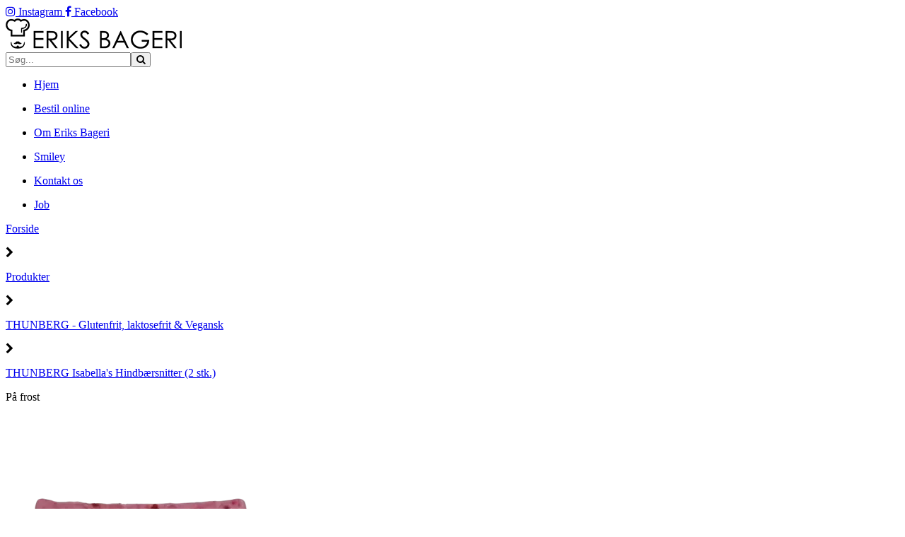

--- FILE ---
content_type: text/html; charset=utf-8
request_url: https://eriksbageri.dk/shop/catalog/thunberg-glutenfrit-laktosefrit-and-vegansk-c26/thunberg-isabellas-hindbaersnitter-2-stk-p394
body_size: 7141
content:
<!DOCTYPE html>
<html xmlns="http://www.w3.org/1999/xhtml" xmlns:og="http://ogp.me/ns#" lang="da">
<head>
<title>THUNBERG Isabella&#39;s Hindb&#230;rsnitter (2 stk.) | eriksbageri.dk</title>
<meta http-equiv="Content-Type" content="text/html; charset=utf-8" />
<meta name="generator" content="Piranya Platform" />
<meta name="viewport" content="width=device-width, initial-scale=1.0" />
<meta name="http-request-method" content="GET" />
<meta name="title" content="THUNBERG Isabella&#39;s Hindb&#230;rsnitter (2 stk.)"/>
<meta name="description" content="Frosne. F&#230;rdigbagte.
Glutenfri melmix (ris, tapioka, kartoffel og xanthangummi), sukker (flormelis), vand, hindb&#230;rmarmelade (24%) (hindb&#230;r (50%) sukker, glukose-frukose-sirup, vand, modificeret stivelse (glutenfri), surhedsregulerende middel: citronsyre, fortykningsmiddel: gellangummi, konserveringsmiddel: kaliumsorbat), fryset&#248;rrede hindb&#230;r (1%), vaniljesukker (sukker, narutlig vanilje, aroma, antiklumpningsmiddel: calcium silicate).

Energi: 1351 kJ / 322 kcal
Fedt: 4,2 g
- heraf m&#230;ttede fedtsyrer: 0,8 g
Kulhydrat: 68, 5 g
- heraf sukkerarter: 39, 7 g
Protein: 1,6 g
Fibre: 1,0 g
Salt: 0,04 g"/>
<meta property="og:image" content="https://eriksbageri.dk/File/d7d04709-4be7-4e68-921c-28456166e296/6b73ea56-998f-4d16-b566-a30981e44c69.png"/>
<meta property="og:image:url" content="https://eriksbageri.dk/File/d7d04709-4be7-4e68-921c-28456166e296/6b73ea56-998f-4d16-b566-a30981e44c69.png"/>
<meta property="og:image:secure_url" content="https://eriksbageri.dk/File/d7d04709-4be7-4e68-921c-28456166e296/6b73ea56-998f-4d16-b566-a30981e44c69.png"/>
<meta property="og:image:type" content="image/png"/>
<meta property="og:title" content="THUNBERG Isabella&#39;s Hindb&#230;rsnitter (2 stk.)"/>
<meta property="og:description" content="Frosne. F&#230;rdigbagte.
Glutenfri melmix (ris, tapioka, kartoffel og xanthangummi), sukker (flormelis), vand, hindb&#230;rmarmelade (24%) (hindb&#230;r (50%) sukker, glukose-frukose-sirup, vand, modificeret stivelse (glutenfri), surhedsregulerende middel: citronsyre, fortykningsmiddel: gellangummi, konserveringsmiddel: kaliumsorbat), fryset&#248;rrede hindb&#230;r (1%), vaniljesukker (sukker, narutlig vanilje, aroma, antiklumpningsmiddel: calcium silicate).

Energi: 1351 kJ / 322 kcal
Fedt: 4,2 g
- heraf m&#230;ttede fedtsyrer: 0,8 g
Kulhydrat: 68, 5 g
- heraf sukkerarter: 39, 7 g
Protein: 1,6 g
Fibre: 1,0 g
Salt: 0,04 g"/>
<meta property="og:url" content="https://eriksbageri.dk/shop/catalog/thunberg-glutenfrit-laktosefrit-and-vegansk-c26/thunberg-isabellas-hindbaersnitter-2-stk-p394"/>
<meta property="product:price:amount" content="46.00"/>
<meta property="product:price:currency" content="DKK"/>
<meta property="og:price:amount" content="46.00"/>
<meta property="og:price:currency" content="DKK"/>
<meta property="product:brand" content="eriksbageri.dk"/>
<meta property="product:availability" content="in stock"/>
<meta property="product:condition" content="new"/>
<meta property="product:retailer_item_id" content="394"/>
<meta property="product:category" content="THUNBERG - Glutenfrit, laktosefrit &amp; Vegansk"/>
<meta property="product:custom_label_0" content="|THUNBERG - Glutenfrit, laktosefrit &amp; Vegansk|"/>
<meta http-equiv="Content-Security-Policy" content="upgrade-insecure-requests" />
<link rel="stylesheet" href="https://cdnjs.cloudflare.com/ajax/libs/font-awesome/4.7.0/css/font-awesome.min.css" type="text/css" async defer/>
<link rel="stylesheet" href="https://cdnjs.cloudflare.com/ajax/libs/MaterialDesign-Webfont/3.5.95/css/materialdesignicons.min.css" type="text/css" async defer/>
<link rel="stylesheet" href="/content/dynamic/pack/1.css?include_global=True&etag=487a1022f07042119e3221908b5efaa7" type="text/css"/>
<script type="text/javascript" src="https://cdnjs.cloudflare.com/ajax/libs/require.js/2.3.3/require.min.js" data-cookieconsent="ignore"></script>
<script type="text/javascript" data-cookieconsent="ignore">require.config({"baseUrl":"/content/v1.0.9370.26863","paths":{"kendo.common.min":"/content/v1.0.9370.26863/libs/kendo/styles/kendo.common.min","kendo.material.mobile.min":"/content/v1.0.9370.26863/libs/kendo/styles/kendo.material.mobile.min","piranya/shop":"/content/v1.0.9370.26863/~/App_Resource/Piranya.Platform.Server.Modules.Shop.dll/Piranya.Platform.Server.Modules.Shop.Content.purchase-ids.js","piranya/foodlabeling":"/content/v1.0.9370.26863/~/App_Resource/Piranya.Platform.Server.Modules.FoodLabeling.dll/Piranya.Platform.Server.Modules.FoodLabeling.Content.unit-prices.scss","piranya/jatak":"/content/v1.0.9370.26863/~/App_Resource/Piranya.Platform.Server.Modules.JaTak.dll/Piranya.Platform.Server.Modules.JaTak.Content.faq.scss","piranya/files":"/content/v1.0.9370.26863/~/App_Resource/Piranya.Platform.Server.Modules.Files.dll/Piranya.Platform.Server.Modules.Files.Content.catalog.scss","piranya/marketing":"/content/v1.0.9370.26863/~/App_Resource/Piranya.Platform.Server.Modules.Marketing.dll/Piranya.Platform.Server.Modules.Marketing.Content.viewer.scss","piranya/grid-responsive":"/content/v1.0.9370.26863/Piranya/piranya.responsive.grid.css","gtag":"/content/v1.0.9370.26863/module/google/require-gtag","googleanalytics":"/content/v1.0.9370.26863/module/google/require-google-analytics","ace":"https://cdnjs.cloudflare.com/ajax/libs/ace/1.4.12","angular2":"https://cdnjs.cloudflare.com/ajax/libs/angular.js/2.0.0-beta.16/angular2.min","async":"/content/v1.0.9370.26863/libs/require-async","backbone":"https://cdnjs.cloudflare.com/ajax/libs/backbone.js/1.2.3/backbone-min","backboneforms":"https://cdnjs.cloudflare.com/ajax/libs/backbone-forms/0.14.0/backbone-forms","backboneformslist":"/content/v1.0.9370.26863/libs/backbone-forms/editors/list.min","bxslider":"https://cdnjs.cloudflare.com/ajax/libs/bxslider/4.2.12/jquery.bxslider.min","chartist":"/content/v1.0.9370.26863/libs/chartist/chartist.min","chartistplugintooltip":"/content/v1.0.9370.26863/libs/chartist/chartist-plugin-tooltip","chartistpluginlegend":"/content/v1.0.9370.26863/libs/chartist/chartist-plugin-legend","css":"https://cdnjs.cloudflare.com/ajax/libs/require-css/0.1.10/css","domready":"https://cdnjs.cloudflare.com/ajax/libs/require-domReady/2.0.1/domReady.min","featherlight":"https://cdnjs.cloudflare.com/ajax/libs/featherlight/1.7.13/featherlight.min","featherlightgallery":"https://cdnjs.cloudflare.com/ajax/libs/featherlight/1.7.13/featherlight.gallery.min","font":"/content/v1.0.9370.26863/libs/require-font","history":"https://cdnjs.cloudflare.com/ajax/libs/history.js/1.8/compressed/history.min","html2canvas":"/content/v1.0.9370.26863/libs/html2canvas/html2canvas.min","ilightbox":"/content/v1.0.9370.26863/libs/ilightbox/js/ilightbox.min","interact":"https://cdnjs.cloudflare.com/ajax/libs/interact.js/1.2.8/interact.min","izitoast":"https://cdnjs.cloudflare.com/ajax/libs/izitoast/1.4.0/js/iziToast.min","jquery":"https://cdnjs.cloudflare.com/ajax/libs/jquery/1.12.1/jquery.min","jqueryace":"/content/v1.0.9370.26863/libs/jquery-ace/jquery.ace","jquerybpopup":"/content/v1.0.9370.26863/libs/jquery.bpopup.min","jquerycookie":"https://cdnjs.cloudflare.com/ajax/libs/jquery-cookie/1.4.1/jquery.cookie.min","jquerydaterangepicker":"/content/v1.0.9370.26863/libs/daterangepicker/daterangepicker","jquerydatetimepicker":"/content/v1.0.9370.26863/libs/jquery.datetimepicker","jquerydetectswipe":"https://cdnjs.cloudflare.com/ajax/libs/detect_swipe/2.1.1/jquery.detect_swipe.min","jqueryeasing":"https://cdnjs.cloudflare.com/ajax/libs/jquery-easing/1.4.1/jquery.easing.min","jqueryimagesloaded":"/content/v1.0.9370.26863/libs/jquery.imagesloaded","jquerymigrate":"https://cdnjs.cloudflare.com/ajax/libs/jquery-migrate/1.2.1/jquery-migrate.min","jquerymousewheel":"https://cdnjs.cloudflare.com/ajax/libs/jquery-mousewheel/3.1.6/jquery.mousewheel.min","jqueryowlcarousel":"https://cdnjs.cloudflare.com/ajax/libs/OwlCarousel2/2.3.3/owl.carousel.min","jqueryparallaxscrolling":"https://cdnjs.cloudflare.com/ajax/libs/parallax.js/1.4.2/parallax.min","jqueryqrcode":"https://cdnjs.cloudflare.com/ajax/libs/jquery.qrcode/1.0/jquery.qrcode.min","jqueryrequestanimationframe":"/content/v1.0.9370.26863/libs/jquery.requestanimationframe","jquerysignalr":"/content/v1.0.9370.26863/libs/jquery.signalR-2.2.0.min","jqueryspectrum":"https://cdnjs.cloudflare.com/ajax/libs/spectrum/1.8.1/spectrum.min","jquerystickyfloat":"https://cdnjs.cloudflare.com/ajax/libs/stickyfloat/7.5.0/stickyfloat.min","jquerytransit":"https://cdnjs.cloudflare.com/ajax/libs/jquery.transit/0.9.9/jquery.transit.min","jquerytypeahead":"https://cdnjs.cloudflare.com/ajax/libs/corejs-typeahead/1.2.1/typeahead.bundle.min","jqueryui":"https://cdnjs.cloudflare.com/ajax/libs/jqueryui/1.10.3/jquery-ui.min","jsbarcode":"https://cdn.jsdelivr.net/jsbarcode/3.5.8/JsBarcode.all.min","jscookie":"https://cdnjs.cloudflare.com/ajax/libs/js-cookie/2.2.1/js.cookie.min","kendo.all.min":"/content/v1.0.9370.26863/libs/kendo/js/kendo.all.min","kendo.mobile.min":"/content/v1.0.9370.26863/libs/kendo/js/kendo.mobile.min","luminous-lightbox":"https://cdnjs.cloudflare.com/ajax/libs/luminous-lightbox/2.3.2/luminous.min","nouislider":"https://cdnjs.cloudflare.com/ajax/libs/noUiSlider/12.1.0/nouislider.min","moment":"https://cdnjs.cloudflare.com/ajax/libs/moment.js/2.29.4/moment-with-locales.min","mustache":"https://cdnjs.cloudflare.com/ajax/libs/mustache.js/0.7.2/mustache.min","optional":"/content/v1.0.9370.26863/libs/require-optional","promise-polyfill":"https://cdnjs.cloudflare.com/ajax/libs/promise-polyfill/8.3.0/polyfill.min","propertyparser":"/content/v1.0.9370.26863/libs/require-propertyparser","sortable":"https://cdnjs.cloudflare.com/ajax/libs/Sortable/1.14.0/Sortable.min","stache":"https://cdnjs.cloudflare.com/ajax/libs/requirejs-mustache/0.0.2/stache.min","slick":"https://cdn.jsdelivr.net/npm/slick-carousel@1.8.1/slick/slick.min","sweetalert2":"https://cdnjs.cloudflare.com/ajax/libs/sweetalert2/11.7.3/sweetalert2.min","swiper":"https://cdnjs.cloudflare.com/ajax/libs/Swiper/4.4.6/js/swiper.min","text":"https://cdnjs.cloudflare.com/ajax/libs/require-text/2.0.12/text.min","tinymce":"https://cdnjs.cloudflare.com/ajax/libs/tinymce/5.3.0/tinymce.min","underscore":"https://cdnjs.cloudflare.com/ajax/libs/underscore.js/1.8.3/underscore-min","underscoreobservable":"/content/v1.0.9370.26863/libs/underscore.observable","velocity":"https://cdnjs.cloudflare.com/ajax/libs/velocity/1.5.0/velocity.min","wnumb":"https://cdnjs.cloudflare.com/ajax/libs/wnumb/1.1.0/wNumb.min","piranya/facebook/warnings":"/content/v1.0.9370.26863/~/App_Resource/Piranya.Platform.Server.Modules.Facebook.dll/Piranya.Platform.Server.Modules.Facebook.Content.fb-messenger-ios-webview-warning.js","jquerysliderrevolution":"/content/v1.0.9370.26863/module/sliderrevolution/libs/sliderrevolution/js/jquery.themepunch.revolution.min","dynamic/pack/1":"/content/v1.0.9370.268631/dynamic/pack/1.js?include_global=True&etag=487a1022f07042119e3221908b5efaa7"},"shim":{"googleanalytics":{"deps":["https://www.google-analytics.com/analytics.js"]},"backboneforms":{"deps":["backbone"]},"backboneformslist":{"deps":["backbone","backboneforms"]},"bxslider":{"deps":["jquery","css!https://cdnjs.cloudflare.com/ajax/libs/bxslider/4.2.12/jquery.bxslider.min.css"]},"chartistplugintooltip":{"deps":["chartist"]},"chartistpluginlegend":{"deps":["chartist"]},"featherlight":{"deps":["css!libs/featherlight/featherlight","css!https://cdnjs.cloudflare.com/ajax/libs/featherlight/1.7.13/featherlight.min.css"]},"featherlightgallery":{"deps":["featherlight","jquerydetectswipe","css!libs/featherlight/featherlightgallery","css!https://cdnjs.cloudflare.com/ajax/libs/featherlight/1.7.13/featherlight.gallery.min.css"]},"html2canvas":{"exports":"html2canvas"},"ilightbox":{"deps":["jquery","jquerymousewheel","jqueryrequestanimationframe","css!libs/ilightbox/css/ilightbox"]},"izitoast":{"deps":["css!//cdnjs.cloudflare.com/ajax/libs/izitoast/1.4.0/css/iziToast.min"],"exports":"iziToast"},"jqueryace":{"deps":["jquery","ace/ace"]},"jquerybpopup":{"deps":["jquery","css!piranya/styles/jquery.bpopup.piranya"]},"jquerycookie":{"deps":["jquery"]},"jquerydaterangepicker":{"deps":["jquery","css!libs/daterangepicker/daterangepicker","css!libs/daterangepicker/daterangepicker.piranya"]},"jquerydatetimepicker":{"deps":["jquery","css!libs/jquery.datetimepicker"]},"jquerydetectswipe":{"deps":["jquery"]},"jqueryeasing":{"deps":["jquery"]},"jqueryimagesloaded":{"deps":["jquery","libs/ev-emitter"]},"jquerymigrate":{"deps":["jquery"]},"jquerymousewheel":{"deps":["jquery"]},"jqueryowlcarousel":{"deps":["jquery","css!https://cdnjs.cloudflare.com/ajax/libs/OwlCarousel2/2.3.3/assets/owl.carousel.min","css!https://cdnjs.cloudflare.com/ajax/libs/OwlCarousel2/2.3.3/assets/owl.theme.default.min"]},"jqueryparallaxscrolling":{"deps":["jquery"]},"jqueryqrcode":{"deps":["jquery"]},"jqueryrequestanimationframe":{"deps":["jquery"]},"jquerysignalr":{"deps":["jquery"],"exports":"jQuery.signalR"},"jqueryspectrum":{"deps":["jquery","css!https://cdnjs.cloudflare.com/ajax/libs/spectrum/1.8.1/spectrum.min"]},"jquerystickyfloat":{"deps":["jquery"]},"jquerytransit":{"deps":["jquery"]},"jquerytypeahead":{"deps":["jquery"]},"jqueryui":{"deps":["jquery"]},"luminous-lightbox":{"deps":["css!https://cdnjs.cloudflare.com/ajax/libs/luminous-lightbox/2.3.2/luminous-basic.min.css","css!libs/luminous"],"exports":"LuminousGallery"},"nouislider":{"deps":["css!https://cdnjs.cloudflare.com/ajax/libs/noUiSlider/12.1.0/nouislider.min.css","wnumb"]},"sortable":{"exports":"Sortable"},"slick":{"deps":["css!https://cdn.jsdelivr.net/npm/slick-carousel@1.8.1/slick/slick.css","css!https://cdn.jsdelivr.net/npm/slick-carousel@1.8.1/slick/slick-theme.css"]},"sweetalert2":{"deps":["promise-polyfill","libs/polyfills/object-values.polyfill","css!https://cdnjs.cloudflare.com/ajax/libs/sweetalert2/11.7.3/sweetalert2.min.css","css!piranya/styles/sweetalert2.piranya"],"exports":"Swal"},"swiper":{"deps":["css!https://cdnjs.cloudflare.com/ajax/libs/Swiper/4.4.6/css/swiper.min.css"],"exports":"Swiper"},"tinymce":{"exports":"tinyMCE","init":function() { this.tinyMCE.DOM.events.domLoaded = true; tinyMCE.baseURL = "//cdnjs.cloudflare.com/ajax/libs/tinymce/5.3.0"; tinyMCE.suffix = '.min'; return this.tinyMCE; }},"underscoreobservable":{"deps":["underscore","jquery"],"exports":"_"},"velocity":{"deps":["jquery"]},"wnumb":{"exports":"wNumb"},"jquerysliderrevolution":{"deps":["jquery","module/sliderrevolution/libs/sliderrevolution/js/jquery.themepunch.tools.min","css!module/sliderrevolution/libs/sliderrevolution/css/settings","css!module/sliderrevolution/libs/sliderrevolution/css/layers","css!module/sliderrevolution/libs/sliderrevolution/css/navigation"]},"dynamic/pack/1":{"deps":["jquery"]}},"waitSeconds":30,"config":{"text":{"useXhr":function() { return true; }}},"attributes":{"gtag":{"data-cookieconsent":"statistics"},"googleanalytics":{"data-cookieconsent":"statistics"},"https://www.google-analytics.com/analytics.js":{"data-cookieconsent":"statistics"},"module/auth/current-account-picker":{"data-cookieconsent":"ignore"},"module/auth/piranya-user":{"data-cookieconsent":"ignore"},"ace":{"data-cookieconsent":"ignore"},"angular2":{"data-cookieconsent":"ignore"},"async":{"data-cookieconsent":"ignore"},"backbone":{"data-cookieconsent":"ignore"},"backboneforms":{"data-cookieconsent":"ignore"},"backboneformslist":{"data-cookieconsent":"ignore"},"bxslider":{"data-cookieconsent":"ignore"},"chartist":{"data-cookieconsent":"ignore"},"chartistplugintooltip":{"data-cookieconsent":"ignore"},"chartistpluginlegend":{"data-cookieconsent":"ignore"},"css":{"data-cookieconsent":"ignore"},"domready":{"data-cookieconsent":"ignore"},"featherlight":{"data-cookieconsent":"ignore"},"featherlightgallery":{"data-cookieconsent":"ignore"},"font":{"data-cookieconsent":"ignore"},"history":{"data-cookieconsent":"ignore"},"html2canvas":{"data-cookieconsent":"ignore"},"ilightbox":{"data-cookieconsent":"ignore"},"interact":{"data-cookieconsent":"ignore"},"izitoast":{"data-cookieconsent":"ignore"},"jquery":{"data-cookieconsent":"ignore"},"jqueryace":{"data-cookieconsent":"ignore"},"jquerybpopup":{"data-cookieconsent":"ignore"},"jquerycookie":{"data-cookieconsent":"ignore"},"jquerydaterangepicker":{"data-cookieconsent":"ignore"},"jquerydatetimepicker":{"data-cookieconsent":"ignore"},"jquerydetectswipe":{"data-cookieconsent":"ignore"},"jqueryeasing":{"data-cookieconsent":"ignore"},"jqueryimagesloaded":{"data-cookieconsent":"ignore"},"jquerymigrate":{"data-cookieconsent":"ignore"},"jquerymousewheel":{"data-cookieconsent":"ignore"},"jqueryowlcarousel":{"data-cookieconsent":"ignore"},"jqueryparallaxscrolling":{"data-cookieconsent":"ignore"},"jqueryqrcode":{"data-cookieconsent":"ignore"},"jqueryrequestanimationframe":{"data-cookieconsent":"ignore"},"jquerysignalr":{"data-cookieconsent":"ignore"},"jqueryspectrum":{"data-cookieconsent":"ignore"},"jquerystickyfloat":{"data-cookieconsent":"ignore"},"jquerytransit":{"data-cookieconsent":"ignore"},"jquerytypeahead":{"data-cookieconsent":"ignore"},"jqueryui":{"data-cookieconsent":"ignore"},"jsbarcode":{"data-cookieconsent":"ignore"},"jscookie":{"data-cookieconsent":"ignore"},"kendo.all.min":{"data-cookieconsent":"ignore"},"kendo.mobile.min":{"data-cookieconsent":"ignore"},"luminous-lightbox":{"data-cookieconsent":"ignore"},"nouislider":{"data-cookieconsent":"ignore"},"moment":{"data-cookieconsent":"ignore"},"mustache":{"data-cookieconsent":"ignore"},"optional":{"data-cookieconsent":"ignore"},"promise-polyfill":{"data-cookieconsent":"ignore"},"propertyparser":{"data-cookieconsent":"ignore"},"sortable":{"data-cookieconsent":"ignore"},"stache":{"data-cookieconsent":"ignore"},"slick":{"data-cookieconsent":"ignore"},"sweetalert2":{"data-cookieconsent":"ignore"},"swiper":{"data-cookieconsent":"ignore"},"text":{"data-cookieconsent":"ignore"},"tinymce":{"data-cookieconsent":"ignore"},"underscore":{"data-cookieconsent":"ignore"},"underscoreobservable":{"data-cookieconsent":"ignore"},"velocity":{"data-cookieconsent":"ignore"},"wnumb":{"data-cookieconsent":"ignore"},"~/Content/piranya/browsers.js":{"data-cookieconsent":"ignore"},"~/Content/piranya/view/form/focus-on-input-container.js":{"data-cookieconsent":"ignore"},"~/Content/piranya/utils/await-handler-bootstrapper.js":{"data-cookieconsent":"ignore"},"piranya/shop":{"data-cookieconsent":"ignore"},"piranya/facebook/warnings":{"data-cookieconsent":"ignore"},"jquerysliderrevolution":{"data-cookieconsent":"ignore"},"dynamic/1":{"data-cookieconsent":"ignore"},"dynamic/2":{"data-cookieconsent":"ignore"},"~/content/piranya/module/custompage/menues/responsive.js":{"data-cookieconsent":"ignore"},"dynamic/pack/1":{"data-cookieconsent":"ignore"},"default":{"data-cookieconsent":"ignore"}},"onNodeCreated":function(node, config, name, url){if (config.attributes && (config.attributes[name] || config.attributes["default"])) {if (config.attributes["default"])Object.keys(config.attributes["default"]).forEach(function(attribute) {node.setAttribute(attribute, config.attributes["default"][attribute]);});if(config.attributes[name])Object.keys(config.attributes[name]).forEach(function(attribute) {node.setAttribute(attribute, config.attributes[name][attribute]);});}}});
(function () { var config = this.piranya_platform_config = this.piranya_platform_config || {}; config.base_url = '/'; config.base_url_assets = '/content/v1.0.9370.26863'; config.base_url_frontend = 'https://eriksbageri.dk'; config.build = { debug: false, version: '1.0.9370.26863' }; config.deployment = { id: 15675 }; config.initial_request_id = '8894903e-a158-4e16-a073-73b318f09a66'; config.language = 'da'; config.short_site_identifier = '';  }).call(this); require(['piranya/platform/locale!', 'piranya/platform/data', 'underscore', 'jquery', 'piranya/platform/auth', 'piranya/platform/config', 'piranya/utils/main', 'piranya/utils/require']);
require(['piranya/platform/consent!'], function (consentModule) { consentModule.requireConsent('statistics', function () { require(['gtag!G-81HS469W39', 'googleanalytics!UA-250018517-1', 'https://www.google-analytics.com/analytics.js']); }); });require(['dynamic/pack/1']);</script>
</head>
<body class="language-da piranya-masterpage1" data-language="da" data-request-id="8894903e-a158-4e16-a073-73b318f09a66">
<div id="main-wrapper">
	<div id="main">
		<div id="topbar" class="top">
			<div class="upper-wrapper"><a href="https://www.instagram.com/eriks_bageri/" target="_blank"><i aria-hidden="true" class="fa fa-instagram"></i> Instagram
                </a><a href="https://www.facebook.com/eriksbageri" target="_blank"><i aria-hidden="true" class="fa fa-facebook"></i> Facebook
                </a></div><a href="/" class="logolink"><img src="/File/8587a22f-6597-48ed-99e2-87aaf54432bc/Logo-s.png" alt="logo" id="logo"/></a>			<div class="searchbar">
				<form method="GET" action="/soegning">
					<div class="piranya-searchbox">
						<input type="text" placeholder="Søg..." name="search" value/><span class="button-wrapper"><button type="submit"><span class="fa fa-search"></span></button></span></input>
					</div>
				</form>
			</div>
			<div class="piranya-menu-wrapper responsive">
				<ul id="piranya-menu-1" data-entity-type="Menu" data-entity-id="1" class="piranya-menu piranya-menu-1">
					<li data-offset="0" class="piranya-menu-item-1 piranya-menu-item-first"><a href="/"><p class="piranya-menu-item-title">Hjem</p></a></li>
					<li data-offset="1" class="piranya-menu-item-2 piranya-menu-item-intermediate"><a href="#shop"><p class="piranya-menu-item-title">Bestil online</p></a></li>
					<li data-offset="2" class="piranya-menu-item-3 piranya-menu-item-intermediate piranya-menu-item-page-3"><a href="/om-eriks-bageri"><p class="piranya-menu-item-title">Om Eriks Bageri</p></a></li>
					<li data-offset="3" class="piranya-menu-item-4 piranya-menu-item-intermediate"><a href="https://www.findsmiley.dk/765958" target="_blank"><p class="piranya-menu-item-title">Smiley</p></a></li>
					<li data-offset="4" class="piranya-menu-item-5 piranya-menu-item-intermediate"><a href="/kontakt"><p class="piranya-menu-item-title">Kontakt os</p></a></li>
					<li data-offset="5" class="piranya-menu-item-6 piranya-menu-item-last"><a href="/job"><p class="piranya-menu-item-title">Job</p></a></li>
				</ul>
			</div>
			<div class="basketwrap">
				<div id="mini-top"></div>
			</div>
		</div>
		<div id="piranya-page">
			<div data-category-id="26" data-entity-type="Product" data-entity-id="394" data-product-type="normal" class="piranya-view piranya-view-shop piranya-shop piranya-view-shop-product-detail product has-description">
				<div id="be43cf1f-e25b-450b-bf17-1c95bb56f07b" class="piranya-breadcrumb-wrapper"><a href="/">Forside</a>					<p class="separator">
						<i aria-hidden="true" class="fa fa-chevron-right"></i>
					</p><a href="/shop/catalog">Produkter</a>					<p class="separator">
						<i aria-hidden="true" class="fa fa-chevron-right"></i>
					</p><a href="/shop/catalog/thunberg-glutenfrit-laktosefrit-and-vegansk-c26">THUNBERG - Glutenfrit, laktosefrit & Vegansk</a>					<p class="separator">
						<i aria-hidden="true" class="fa fa-chevron-right"></i>
					</p><a href="/shop/catalog/thunberg-glutenfrit-laktosefrit-and-vegansk-c26/thunberg-isabellas-hindbaersnitter-2-stk-p394">THUNBERG Isabella's Hindbærsnitter (2 stk.)</a></div>
				<div class="piranya-view-content">
					<form action="/shop/putinbasket/394" method="POST" class="add-to-basket">
						<div class="images">
							<div class="eyecatcher">
								<p>På frost</p>
							</div><a href="/File/d7d04709-4be7-4e68-921c-28456166e296/6b73ea56-998f-4d16-b566-a30981e44c69.png?width=2000&height=2000&stretchmode=uniformtomax" rel="lightbox-productimage" title data-type="image" class="large"><img src="/File/d7d04709-4be7-4e68-921c-28456166e296/6b73ea56-998f-4d16-b566-a30981e44c69.png?width=590&stretchmode=UniformToMax" alt="THUNBERG Isabella's Hindbærsnitter (2 stk.)"/></a></div>
						<div class="buy-wrapper">
							<h1 class="title">THUNBERG Isabella's Hindbærsnitter (2 stk.)</h1>
							<div class="piranya-product-amount-wrapper">
								<h3 class="header">Antal</h3>
								<div data-attach="true" class="item-count amount amount-picker piranya-product-amount-wrapper p-quantity-picker">
									<button type="button" class="piranya-btn decrease disabled">
										<i aria-hidden="true" class="fa fa-minus"></i>
									</button>
									<input type="number" name="item_count" value="1" min="1" step="1" data-initial-value="1" class="piranya-txt"/>
									<button type="button" class="piranya-btn increase">
										<i aria-hidden="true" class="fa fa-plus"></i>
									</button>
								</div>
							</div>
							<div class="piranya-shop-product-price price-wrapper">
								<p data-piranya-shop-price="46" data-piranya-shop-currency="DKK" class="piranya-shop-price price has-value now product-price"><span class="header product-price-header">Pris</span><span class="value"><span class="number has-fractional-fallback has-separator"><span class="integer">46</span><span class="decimal separator">,</span><span class="fractional fallback">-</span></span><span class="currency suffix">kr.</span></span></p>
							</div>
							<div class="add-to-cart-wrapper piranya-add-to-cart-wrapper piranya-shop-product-add-to-cart-wrapper">
								<button type="submit" data-await-handler="click" class="piranya-btn add-to-cart">
									<p>Læg i kurv</p>
								</button>
								<div data-view-name="Shop.Checkout.PaymentMethods.PriceTags" data-view-parameters="{&quot;reload_on&quot;:[&quot;piranya-shop-price-changed&quot;]}" id="e5dff44fe-6ed6-4cc4-9ebe-e7fcc463e28e"></div>
								<script type="text/javascript">require(['jquery', 'underscore'], function ($, _) {
                        var reload = function() {
                            $('#e5dff44fe-6ed6-4cc4-9ebe-e7fcc463e28e').each(function () {
                                var $view = $(this);
                                require(['piranya/ajax'], function (ajax) {
                                    ajax.loadPartial({
                                        container: $view,
                                        parameters: _.extend({ name: $view.data('view-name') }, $view.data('view-parameters'))
                                    });
                                });
                            });
                        };

                        $(window).on('piranya-shop-price-changed', reload);
                    });</script>
							</div>
							<input type="hidden" name="redirecttoonfailure" value="/shop/catalog/thunberg-glutenfrit-laktosefrit-and-vegansk-c26/thunberg-isabellas-hindbaersnitter-2-stk-p394"/>
						</div>
						<div class="description">
							<h2 class="title">Beskrivelse</h2> Frosne. F&#230;rdigbagte.															<br/>Glutenfri melmix (ris, tapioka, kartoffel og xanthangummi), sukker (flormelis), vand, hindb&#230;rmarmelade (24%) (hindb&#230;r (50%) sukker, glukose-frukose-sirup, vand, modificeret stivelse (glutenfri), surhedsregulerende middel: citronsyre, fortykningsmiddel: gellangummi, konserveringsmiddel: kaliumsorbat), fryset&#248;rrede hindb&#230;r (1%), vaniljesukker (sukker, narutlig vanilje, aroma, antiklumpningsmiddel: calcium silicate).															<br/>
							<br/>Energi: 1351 kJ / 322 kcal															<br/>Fedt: 4,2 g															<br/>- heraf m&#230;ttede fedtsyrer: 0,8 g															<br/>Kulhydrat: 68, 5 g															<br/>- heraf sukkerarter: 39, 7 g															<br/>Protein: 1,6 g															<br/>Fibre: 1,0 g															<br/>Salt: 0,04 g
            </div>
					</form>
					<script> require(["jquery", "underscore", "module/shop/shared", "module/shop/viewer", "module/shop/piranya-shop-product-details"], function($, _, shared, viewer, productDetails) {
        $(function () {
            var $container = $(".piranya-view-shop-product-detail");

            var $product = $container.hasClass("product") || $container.hasClass("piranya-view-shop-product-detail") ? $container : $container.parents(".product, .piranya-view-shop-product-detail").first();
            if (!$product.length)
                $product = $container;

            productDetails.init({ el: $product });
        });
    });
</script>
					<div class="piranya-shop piranya-shop-order-create order-create  sidecart has-openable-cart-on-desktop has-openable-cart-on-mobile bootstrapper"></div>
					<script> require(["module/shop/order-create", "module/shop/viewer", "piranya/utils/main"], function (orderCreateModule, shopViewer, utils) {
        orderCreateModule.init({
            el: ".piranya-view-shop-product-detail > .piranya-view-content > .piranya-shop-order-create",
            cartViewOptions: {
                add_basket_item_animation: "bounce-in-top",
                amount_picker_collapse_mode: "",
                can_create_group_orders: utils.json.parseBoolean(""),
                can_create_partial_sub_orders: utils.json.parseBoolean("False"),
                can_return_to_shop: utils.json.parseBoolean("True"),
                is_checkout_inside: utils.json.parseBoolean(""),
                mobileEl: "",
                redirect_to_on_success: '',
                show_mobile_cart_btn: utils.json.parseBoolean("True"),
                use_side_cart: utils.json.parseBoolean("True"),
                separate_basket: "",
                show_amount_pickers: utils.json.parseBoolean(""),
                show_comment_field: utils.json.parseBoolean(""),
                show_currency_picker: utils.json.parseBoolean("True"),
                show_delivery_time_picker: utils.json.parseBoolean("False"),
                show_department_picker: utils.json.parseBoolean("False"),
                show_customer_kind_picker: utils.json.parseBoolean(""),
                show_item_available_delivery_dates: utils.json.parseBoolean(""),
                show_item_delete_buttons: utils.json.parseBoolean(""),
                show_item_edit_buttons: utils.json.parseBoolean(""),
                show_item_images: utils.json.parseBoolean(""),
                show_shipping_method_picker: utils.json.parseBoolean("False"),
                show_multi_variants_as_text: utils.json.parseBoolean(""),
                show_redeem_rebates_field: utils.json.parseBoolean("")
            },
            is_purchasing_disabled: utils.json.parseBoolean(""),
            preselected_category_id: parseInt(""),
            preselected_category_index: parseInt("")
        });
    });
</script>
				</div>
				<script> require(["piranya/utils/eventstorage"], function (es) {
            es("piranya-shop-product-details-viewed", {
                id: "394",
                name: "THUNBERG Isabella's Hindbærsnitter (2 stk.)",
                price: 46,
                brand: "",
                category: "THUNBERG - Glutenfrit, laktosefrit & Vegansk"
            });
        });
    </script>
			</div>
		</div>
		<div id="footer" class="center">
			<div data-column-count="3" class="piranya-grid center-container upper">
				<div class="piranya-col span_1_of_3">
					<h2>Information</h2><a href="/om-eriks-bageri">Om os</a><a href="/kontakt">Kontakt</a><a href="/shop/terms">Forretningsbetingelser</a></div>
				<div class="piranya-col span_1_of_3">
					<table class="p-departments opening-hours">
						<thead>
							<tr>
								<th colspan="2">Åbningstider</th>
							</tr>
						</thead>
						<tbody>
							<tr>
								<td class="date">
									<p class="date"> I dag
                </p>
								</td>
								<td class="slots">
									<p class="slots"><span class="slot"><span class="from hour-5 minute-30"><span class="value"><span class="hour"><span class="padding">0</span><span class="integer">5</span></span><span class="separator">:</span><span class="minute"><span class="integer">30</span></span></span></span><span class="from-to-separator separator">-</span><span class="to hour-17 minute-0"><span class="value"><span class="hour"><span class="integer">17</span></span><span class="separator">:</span><span class="minute"><span class="padding">0</span><span class="integer">0</span></span></span></span></span></p>
								</td>
							</tr>
							<tr>
								<td class="date">
									<p class="date"> Torsdag d. 22. januar
                </p>
								</td>
								<td class="slots">
									<p class="slots"><span class="slot"><span class="from hour-5 minute-30"><span class="value"><span class="hour"><span class="padding">0</span><span class="integer">5</span></span><span class="separator">:</span><span class="minute"><span class="integer">30</span></span></span></span><span class="from-to-separator separator">-</span><span class="to hour-17 minute-0"><span class="value"><span class="hour"><span class="integer">17</span></span><span class="separator">:</span><span class="minute"><span class="padding">0</span><span class="integer">0</span></span></span></span></span></p>
								</td>
							</tr>
							<tr>
								<td class="date">
									<p class="date"> Fredag d. 23. januar
                </p>
								</td>
								<td class="slots">
									<p class="slots"><span class="slot"><span class="from hour-5 minute-30"><span class="value"><span class="hour"><span class="padding">0</span><span class="integer">5</span></span><span class="separator">:</span><span class="minute"><span class="integer">30</span></span></span></span><span class="from-to-separator separator">-</span><span class="to hour-17 minute-0"><span class="value"><span class="hour"><span class="integer">17</span></span><span class="separator">:</span><span class="minute"><span class="padding">0</span><span class="integer">0</span></span></span></span></span></p>
								</td>
							</tr>
							<tr class="closed">
								<td class="date">
									<p class="date"> Lørdag d. 24. januar
                </p>
								</td>
								<td class="slots">
									<p class="slots"> Lukket
                </p>
								</td>
							</tr>
							<tr class="closed">
								<td class="date">
									<p class="date"> Søndag d. 25. januar
                </p>
								</td>
								<td class="slots">
									<p class="slots"> Lukket
                </p>
								</td>
							</tr>
							<tr>
								<td class="date">
									<p class="date"> Mandag d. 26. januar
                </p>
								</td>
								<td class="slots">
									<p class="slots"><span class="slot"><span class="from hour-5 minute-30"><span class="value"><span class="hour"><span class="padding">0</span><span class="integer">5</span></span><span class="separator">:</span><span class="minute"><span class="integer">30</span></span></span></span><span class="from-to-separator separator">-</span><span class="to hour-17 minute-0"><span class="value"><span class="hour"><span class="integer">17</span></span><span class="separator">:</span><span class="minute"><span class="padding">0</span><span class="integer">0</span></span></span></span></span></p>
								</td>
							</tr>
							<tr>
								<td class="date">
									<p class="date"> Tirsdag d. 27. januar
                </p>
								</td>
								<td class="slots">
									<p class="slots"><span class="slot"><span class="from hour-5 minute-30"><span class="value"><span class="hour"><span class="padding">0</span><span class="integer">5</span></span><span class="separator">:</span><span class="minute"><span class="integer">30</span></span></span></span><span class="from-to-separator separator">-</span><span class="to hour-17 minute-0"><span class="value"><span class="hour"><span class="integer">17</span></span><span class="separator">:</span><span class="minute"><span class="padding">0</span><span class="integer">0</span></span></span></span></span></p>
								</td>
							</tr>
							<tr>
								<td class="date">
									<p class="date"> Onsdag d. 28. januar
                </p>
								</td>
								<td class="slots">
									<p class="slots"><span class="slot"><span class="from hour-5 minute-30"><span class="value"><span class="hour"><span class="padding">0</span><span class="integer">5</span></span><span class="separator">:</span><span class="minute"><span class="integer">30</span></span></span></span><span class="from-to-separator separator">-</span><span class="to hour-17 minute-0"><span class="value"><span class="hour"><span class="integer">17</span></span><span class="separator">:</span><span class="minute"><span class="padding">0</span><span class="integer">0</span></span></span></span></span></p>
								</td>
							</tr>
						</tbody>
					</table>
					<h3>Caféen lukker én time før</h3>
				</div>
				<div class="piranya-col span_1_of_3">
					<h2>Find os</h2>
					<p>Eriks Bageri ApS</p>
					<p>CVR: 39681633</p>
					<p>Amagerbrogade 176</p>
					<p>2300 København S</p>
					<p>kontakt@eriksbageri.dk</p>
					<br/>
					<p>Tlf: 32 84 05 06</p>
                      					<img src="/File/91a716de-4281-45f4-8b70-7e810144d56a/betalingsikoner.png" alt="betalingsmuligheder" id="paycard"/><a href="https://www.findsmiley.dk/765958" target="_blank"><img src="/File/dc07e451-f2a9-4a94-9331-7b3c82fa5465/Banner_gul_99x32.gif" alt="smileyordning"/></a></div>
			</div>
		</div>
	</div>
</div><div class="piranya-shop piranya-shop-order-create order-create  sidecart has-openable-cart-on-desktop has-openable-cart-on-mobile bootstrapper"></div><script> require(["module/shop/order-create", "module/shop/viewer", "piranya/utils/main"], function (orderCreateModule, shopViewer, utils) {
        orderCreateModule.init({
            el: ".piranya-shop-order-create",
            cartViewOptions: {
                add_basket_item_animation: "bounce-in-top",
                amount_picker_collapse_mode: "",
                can_create_group_orders: utils.json.parseBoolean(""),
                can_create_partial_sub_orders: utils.json.parseBoolean("False"),
                can_return_to_shop: utils.json.parseBoolean(""),
                is_checkout_inside: utils.json.parseBoolean(""),
                mobileEl: "",
                redirect_to_on_success: '',
                show_mobile_cart_btn: utils.json.parseBoolean("true"),
                use_side_cart: utils.json.parseBoolean("true"),
                separate_basket: "",
                show_amount_pickers: utils.json.parseBoolean(""),
                show_comment_field: utils.json.parseBoolean(""),
                show_currency_picker: utils.json.parseBoolean("True"),
                show_delivery_time_picker: utils.json.parseBoolean("False"),
                show_department_picker: utils.json.parseBoolean("False"),
                show_customer_kind_picker: utils.json.parseBoolean(""),
                show_item_available_delivery_dates: utils.json.parseBoolean(""),
                show_item_delete_buttons: utils.json.parseBoolean(""),
                show_item_edit_buttons: utils.json.parseBoolean(""),
                show_item_images: utils.json.parseBoolean(""),
                show_shipping_method_picker: utils.json.parseBoolean("False"),
                show_multi_variants_as_text: utils.json.parseBoolean(""),
                show_redeem_rebates_field: utils.json.parseBoolean("")
            },
            is_purchasing_disabled: utils.json.parseBoolean(""),
            preselected_category_id: parseInt(""),
            preselected_category_index: parseInt("")
        });
    });
</script>
<script type="text/javascript" src="/content/v1.0.9370.268631/piranya/utils/await-handler-bootstrapper.js" data-cookieconsent="ignore"></script>
</body>
</html>
